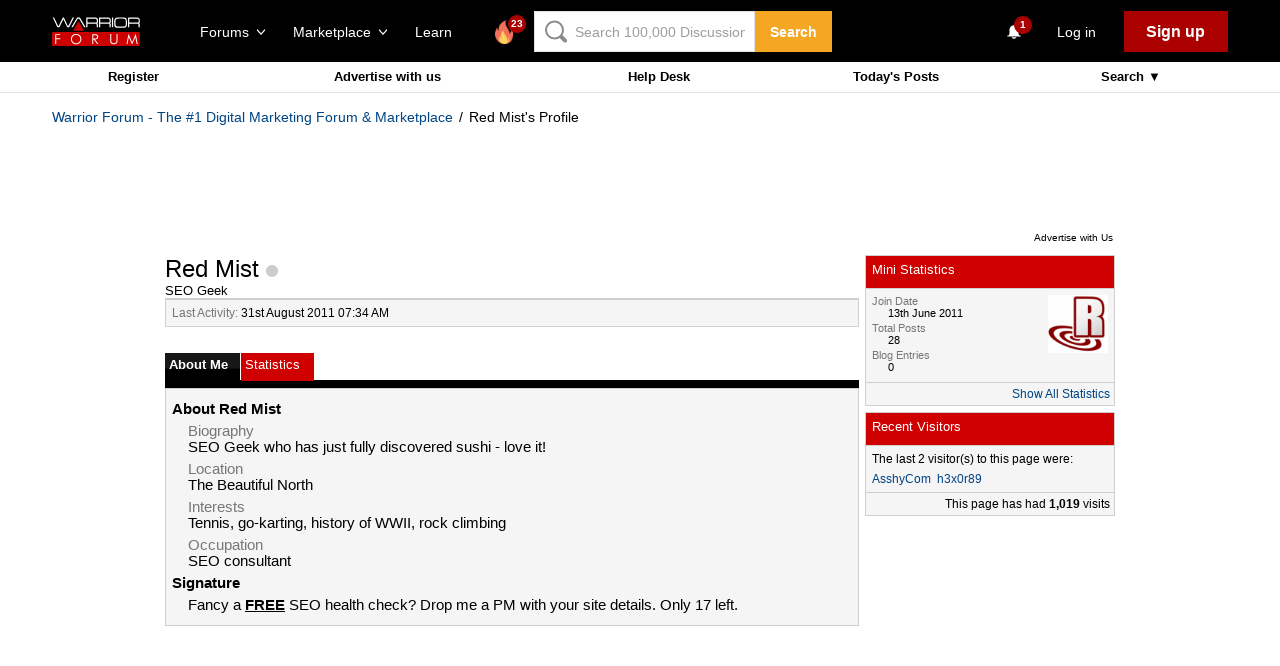

--- FILE ---
content_type: text/html; charset=utf-8
request_url: https://www.warriorforum.com/members/Red%20Mist.html
body_size: 43719
content:
<!DOCTYPE html PUBLIC "-//W3C//DTD XHTML 1.0 Transitional//EN" "http://www.w3.org/TR/xhtml1/DTD/xhtml1-transitional.dtd"> <html xmlns="http://www.w3.org/1999/xhtml" dir="ltr" lang="en"> <head>
<base href="https://www.warriorforum.com/" /><!--[if IE]></base><![endif]--> <link rel="canonical" href="https://www.warriorforum.com/members/red-mist.html" /> <meta http-equiv="X-UA-Compatible" content="IE=edge" /> <meta name="google-site-verification" content="Qpldwi8z0SJiR6bP1ZNEHYldvAUI7EY6MLmsp799yfQ" /> <link rel="SHORTCUT ICON" href="/images/favicon.ico"> <meta http-equiv="Content-Type" content="text/html; charset=utf-8" /> <meta name="generator" content="vBulletin 3.8.7" /> <meta name="keywords" content="Red Mist,internet marketing, seo, search engine optimization, affiliate marketing, make money online" /> <meta name="description" content="Red Mist is a SEO Geek of Warrior Forum. Check to see what Red Mist is saying about Internet Marketing." />  <style type="text/css" id="vbulletin_css">
/**
* vBulletin 3.8.7 CSS
* Style: 'Warrior 2014'; Style ID: 7
*/
@import url("//assets.warriorforum.com/clientscript/vbulletin_css/style-51379b8e-00007.css");
</style> <link rel="stylesheet" type="text/css" href="https://www.warriorforum.com/clientscript/vbulletin_important.css?v=387" />   <link rel='stylesheet' type='text/css' href='//fonts.googleapis.com/css?family=Source+Sans+Pro:400,600,700,300%27'>  <script type="text/javascript" src="https://www.warriorforum.com/clientscript/yui/yahoo-dom-event/yahoo-dom-event.js?v=387"></script> <script  src="//www.google.com/recaptcha/api.js?onload=vcRecaptchaApiLoaded&amp;render=explicit" async defer></script> <script type="text/javascript" src="https://www.warriorforum.com/clientscript/yui/connection/connection-min.js?v=387"></script> <script type="text/javascript"> <!--
var SESSIONURL = "s=3cd608badbe76ed87137b3f5cf3b2258&";
var SECURITYTOKEN = "guest";
var IMGDIR_MISC = "images/misc";
var vb_disable_ajax = parseInt("0", 10);
// --> </script> <script type="text/javascript" src="https://www.warriorforum.com/clientscript/vbulletin_global.js?v=387"></script> <script type="text/javascript" src="https://www.warriorforum.com/clientscript/vbulletin_menu.js?a2238cd2"></script> <script type="text/javascript" src="https://www.warriorforum.com/clientscript/vbphelper/jquery.js"></script> <style type="text/css" id="memberinfo_css"> <!--
#content_container {
	width:100%;
	float:left;
	margin-right:-256px;
}
#content {
	margin-right:256px;
}
#sidebar_container {
	width:250px;
	float:right;
}

.list_no_decoration {
	list-style-type:none;
	margin:0px;
	padding:0px;
}

div.fixed_width_avatar {
	text-align:center;
	width:60px;
}

/**
* Memberinfo Small
*/
li.memberinfo_small {
	margin-top:6px;
}
li.memberinfo_small div.fixed_width_avatar {
	margin-right:6px;
}
li.memberinfo_small div.info_bar, #friends li.memberinfo_small div.info_bar {
	border-width:1px 0px 0px 0px;
	margin-bottom:6px;
}
li.memberinfo_small div.info_bar ul {
	padding:6px;
}
li.memberinfo_small ul.friend_im_list li {
	display:inline;
	margin-right:3px;
}
li.memberinfo_small ul.friend_im_list img {
	vertical-align:middle;
}

/**
* Memberinfo Tiny
*/
li.memberinfo_tiny {
	height:105px;
	width:75px;
	overflow:hidden;
	float:left;
	text-align:center;
	margin:1px;
}

/**
* Tabs and Blocks
*/
.content_block {
	margin-bottom:6px;
	padding:1px;
}
.content_block .block_row {
	padding:6px;
	margin:1px 0px 0px 0px;
}
.content_block .block_title {
	padding:6px;
	margin:0px 0px 0px 0px;
}
/*.content_block h4.thead, .content_block .block_title {
	padding:4px;
	margin:1px 0px 0px 0px;
}*/
.content_block .block_footer {
	text-align:right;
	padding:4px;
	margin:1px 0px 0px 0px;
}
a.collapse_gadget {
	float:right;
}

/**
* Popup Menus Built With List Markup
*/
ul.vbmenu_popup li {
	padding:4px;
	margin:0px 1px 1px 1px;
	white-space:nowrap;
}
ul.vbmenu_popup li.first {
	margin:1px;
}
ul.vbmenu_popup li.notext {
	font-size:1px;
}

/**
* Override Menu CSS for 'Send Message' Menu
*/
#minicontact_menu li.vbmenu_option, #minicontact_menu li.vbmenu_hilite {
	padding:0px;
	padding-right:4px;
}
#minicontact_menu li.vbmenu_option img, #minicontact_menu li.vbmenu_hilite img {
	padding:4px;
}

/**
* Profile Field List Title / Value Pairs
*/
dl.profilefield_list dd {
	margin-bottom:3px;
	margin-left:16px;
}

/**
* Sidebar profile field blocks
*/
#sidebar_container dl.profilefield_list {
	font-size:11px;
}

/**
* Top Panel
*/
#main_userinfo {
	margin-bottom:20px;
}
#main_userinfo #profilepic_cell {
	 border-bottom-width:0px;
	 padding:4px;
}
#main_userinfo .profilepic_adjacent {
	padding-left:6px;
}
#main_userinfo h1 {
	font-size:18pt;
	font-weight:normal;
	margin:0px;
}
#main_userinfo h2 {
	font-size:10pt;
	font-weight:normal;
	margin:0px;
}
#reputation_rank {
	float:right;
}
#reputation {
	margin-bottom:6px;
	text-align:right;
}
#rank {
	margin-bottom:6px;
	text-align:right;
}
#send_message_cell {
	padding-bottom:6px;
	text-align:right;
}
#link_bar ul {
	padding:4px;
}
#link_bar li.thead {
	float:left;
	margin-right:10px;
	white-space:nowrap;
	font-weight:normal;
	background:transparent;
}
#link_bar a {
	text-decoration:none;
}
#link_bar a:hover {
	text-decoration:underline;
}
#activity_info {
	border-top-width:0px;
}
#activity_info div.alt2 {
	padding:4px;
}
#link_bar #usercss_switch_link {
	float:right;
	margin-left:3px;
	margin-right:0px;
}

/**
* Visitor Messaging Tab
*/

#qc_error_div {
	text-align:left;
	margin-bottom:6px;
}
#qc_error_header {
	font-weight:bold;
}
#qc_error_okay {
	text-align:right;
}

#message_form {
	display:block;
	margin:0px;
}
#message_form textarea {
	width:98%;
	height:50px;
}
#message_form div.messagetext {
	text-align:left;
}
#message_form div.allowed_bbcode {
	float:left;
}
#message_form div.submit_button {
	text-align:right;
}

#visitor_messaging #inlinemodsel {
	float:right;
}

#visitor_messaging #view_my_conversation_link {
	float:right;
	text-decoration:none;
}

#visitor_message_inlinemod_form {
	margin:0px;
	display:block;
}

#message_list {
	border:none;
}
#message_list li {
	margin-bottom:6px;
}
#message_list div.fixed_width_avatar {
	margin-right:6px;
	float:left;
}
#message_list div.visitor_message_avatar_margin {
	margin-left:66px;
}
#message_list div.info_bar {
	border-width:1px 0px 0px 0px;
	margin-bottom:6px;
}
#message_list div.info_bar div.alt2 {
	padding:6px;
}
#message_list div.info_bar a.username {
	/*font-weight:bold;*/
}
#message_list .visitor_message_date {
	float:right;
}
#message_list .group_message_date {
	float:right;
}
#message_list .inlinemod_checkbox {
	float:right;
}
#message_list div.visitor_message_body {
	overflow:auto;
}
#message_list ul.controls {
	margin-top:6px;
	text-align:right;
}
#message_list ul.controls li {
	display:inline;
	margin-left:6px;
}
#message_list ul.controls a:link, #message_list ul.controls a:visited {
	text-decoration:none;
}
#message_list .deletedmessage{
	float: left
}

/**
* About Me Tab
*/
#aboutme li.profilefield_category {
	font-weight:bold;
	margin-top:6px;
}
#aboutme dl.profilefield_list {
	font-weight:normal;
	margin:6px 16px 0px 16px;
}
#aboutme dl.profilefield_list dd {
	margin-bottom:6px;
	margin-left:0px;
}
#aboutme #signature {
	width:100%;
	overflow:auto;
}
#aboutme #simple_aboutme_link {
	text-align: right;
	display: block;
}

/**
* About Me Tab (Alternative)
*/
#aboutme2 dl.profilefield_list dd {
	margin-bottom:6px;
	margin-left:0px;
}

/**
* Statistics Tab
*/
#stats fieldset.statistics_group {
	margin-top:6px;
}
#stats fieldset.statistics_group ul {
	padding:6px;
}
#stats fieldset.statistics_group ul li {
	margin-bottom:3px;
}

/**
* Statistics Tab (Alternative)
*/
#statistics2 ul.statistics_group li {
	margin-bottom:3px;
}

/**
* Friends Tab
*/
#friends a.edit_friends_link {
	float:right;
}
#friends_mini a.edit_friends_link {
	float:right;
	margin-left:10px;
}

/**
* Infractions Tab
*/
div#infractions.content_block {
	padding:0px;
}

/**
* Contact Info Tab
*/
#contactinfo fieldset {
	margin-bottom:6px;
}
#contactinfo div.fieldset_padding {
	padding:6px;
}
#contactinfo #messaging_list li {
	margin-bottom:3px;
	margin-right:16px;
	float:left;
	white-space:nowrap;
}
#contactinfo #instant_messaging_list li {
	margin-top:6px;
	margin-right:6px;
	position:relative;
}
#contactinfo #instant_messaging_list .im_img_link {
	vertical-align: middle;
}
#contactinfo #instant_messaging_list .im_txt_link {
	position:absolute;
	left:75px;
}
#contactinfo #additional_contact_details dd {
	margin-left:0px;
	margin-bottom:6px;
}

/**
* Albums Block
*/
#albums_mini_list li {
	text-align:center;
	margin-bottom:6px;
}

/**
* Mini Friends Block
*/

#friends_mini_list a.username {
	display:block;
	margin-top:3px;
}
#friends_mini div.friends_counter {
	padding-bottom:6px;
}

/**
* Groups Block
*/
span.group_count {
	float:right;
}
ul.group_list {
	margin:6px 0px 0px 6px;
}
ul.group_list li {
	display:inline;
	margin-right:3px;
}
#public_usergroup_list a:link, #public_usergroup_list a:visited {
	text-decoration:none;
}

/**
* Traffic Block
*/
ol.last_visitors_list {
	margin:0px;
	margin-top:6px;
}
ol.last_visitors_list li {
	display:inline;
	margin-right:3px;
}


/**
* Blog Tab
*/
#blog fieldset.blog_group {
	margin-top:6px;
}
#blog fieldset.blog_group ul {
	padding:6px;
}
--> </style> <style type="text/css" id="vbulletin_tabctrl_css">
@import url("clientscript/vbulletin_tabctrl.css?v=387");

</style> <script type="text/javascript" src="https://www.warriorforum.com/clientscript/vbulletin_tabctrl.js?v=387"></script> <script type="text/javascript" src="https://www.warriorforum.com/clientscript/vbulletin_quick_edit_generic.js?v=387"></script> <script type="text/javascript" src="https://www.warriorforum.com/clientscript/vbulletin_quick_edit_visitormessage.js?v=387"></script> <title>Red Mist | Warrior Forum</title> <script type="text/javascript"> <!--
vbphrase['server_failed_respond_try_again'] = "The server failed to respond in time. Please try again.";
vbphrase['edit_value'] = "Edit Value";


--> </script> </head> <body> <link rel="stylesheet" href="https://static.warriorforum.com/static/styles/vendor_wf-d2d004b3e1.css" /> <link rel="stylesheet" href="https://static.warriorforum.com/static/styles/wf-5a20741885.css" />  <noscript><iframe src="//www.googletagmanager.com/ns.html?id=GTM-KTRB72"
height="0" width="0" style="display:none;visibility:hidden"></iframe></noscript> <script>(function(w,d,s,l,i){w[l]=w[l]||[];w[l].push({'gtm.start':
new Date().getTime(),event:'gtm.js'});var f=d.getElementsByTagName(s)[0],
j=d.createElement(s),dl=l!='dataLayer'?'&l='+l:'';j.async=true;j.src=
'//www.googletagmanager.com/gtm.js?id='+i+dl;f.parentNode.insertBefore(j,f);
})(window,document,'script','dataLayer','GTM-KTRB72');</script>  <style type="text/css"> <!--



.Stil1 {
  font-family: Arial, Helvetica, sans-serif;
  font-size: 11px;
  font-weight: bold;
  color: #FFFFFF;
}
.Stil2 {font-size: 11px; color: #FFFFFF; font-family: Arial, Helvetica, sans-serif;}
--> </style> <style>
body{
    background: none;
}

#Table_01{
  display: none;
}

.FeedHeader .SectionInner {
    max-width: 1010px;
}
</style> <section class="Nibiru"> <header class="HeaderV2" ng-controller="HeaderCtrl" fl-analytics-section="header"> <base href="/" /> <div class="HeaderV2-inner SectionInner"> <a class="HeaderV2-navToggle" ng-click="toggleMobileNav()"> <svg class="HeaderV2-navToggle-icon WFIcon-menu-alt" xmlns="http://www.w3.org/2000/svg" viewBox="0 0 24 24"> <path d="M2 5.5h20v3h-20v-3z M2 10.5h20v3h-20v-3z M2 15.5h20v3h-20v-3z"/> </svg> </a> <div class="HeaderV2-logo"> <a href="https://www.warriorforum.com"> <svg viewBox="0 0 182 60" version="1.1" xmlns="http://www.w3.org/2000/svg" xmlns:xlink="http://www.w3.org/1999/xlink"  class="HeaderV2-logo-icon WFLogo"> <g id="Introduction" stroke="none" stroke-width="1"  fill-rule="evenodd" > <g id="Project-Cover"  transform="translate(-309.000000, -217.000000)"> <g id="logo"  transform="translate(309.000000, 217.000000)"> <rect id="Rectangle-path" fill="#CC0000"  x="0" y="31.113378" width="181.664224" height="28.8745694" rx="2"></rect> <path d="M83.2438367,35.4615805 L87.242449,35.4615805 C89.4235102,35.4615805 90.7866735,35.5518136 91.6045714,35.7322796 C92.7859796,36.0029787 93.6947551,36.6346099 94.4217755,37.5369402 C95.1487959,38.4392705 95.5123061,39.6122999 95.5123061,40.8755623 C95.5123061,41.9583587 95.2396735,42.950922 94.7852857,43.8532523 C94.330898,44.6653495 93.6038776,45.2969807 92.695102,45.7481459 C91.7863265,46.199311 90.5140408,46.3797771 88.8782449,46.3797771 L95.7849388,55.8542452 L93.3312449,55.8542452 L86.424551,46.3797771 L85.424898,46.3797771 L85.424898,55.9444782 L83.3347143,55.9444782 L83.2438367,35.4615805 L83.2438367,35.4615805 Z M85.2431429,37.5369402 L85.2431429,44.4848835 L88.5147347,44.4848835 C89.7870204,44.4848835 90.7866735,44.3946505 91.3319388,44.1239514 C91.9680816,43.8532523 92.3315918,43.3118541 92.695102,42.7704559 C93.0586122,42.2290578 93.2403673,41.5974265 93.2403673,40.8755623 C93.2403673,40.1536981 93.0586122,39.5220669 92.695102,38.9806687 C92.3315918,38.4392705 91.9680816,38.0783384 91.4228163,37.8978723 C90.877551,37.6271733 89.877898,37.5369402 88.6056122,37.5369402 L85.2431429,37.5369402 L85.2431429,37.5369402 Z" id="Shape" fill="#FFFFFF" ></path> <path d="M120.321878,35.2811145 L122.412061,35.2811145 L122.412061,47.6430395 C122.412061,49.086768 122.412061,49.9890983 122.502939,50.3500304 C122.593816,51.1621277 122.866449,51.7937589 123.320837,52.335157 C123.775224,52.8765552 124.411367,53.3277204 125.320143,53.6886525 C126.228918,54.0495846 127.137694,54.2300507 128.046469,54.2300507 C128.864367,54.2300507 129.591388,54.0495846 130.409286,53.7788855 C131.136306,53.5081864 131.772449,53.0570213 132.226837,52.6058561 C132.681224,52.064458 133.044735,51.5230598 133.317367,50.7109625 C133.499122,50.1695643 133.59,49.086768 133.59,47.5528065 L133.59,35.2811145 L135.680184,35.2811145 L135.680184,47.6430395 C135.680184,49.4477001 135.589306,50.8914286 135.225796,52.064458 C134.771408,53.1472543 134.135265,54.2300507 132.86298,55.0421479 C131.590694,55.8542452 130.045776,56.3054103 128.228224,56.3054103 C126.228918,56.3054103 124.593122,55.9444782 123.139082,55.132381 C121.775918,54.3202837 121.048898,53.3277204 120.503633,51.9742249 C120.231,51.1621277 120.231,49.7183992 120.231,47.6430395 L120.321878,35.2811145 L120.321878,35.2811145 Z" id="Shape" fill="#FFFFFF" ></path> <path d="M6.45230612,35.4615805 L16.8123469,35.4615805 L16.8123469,37.4467072 L8.5424898,37.4467072 L8.5424898,43.8532523 L16.8123469,43.8532523 L16.8123469,45.8383789 L8.5424898,45.8383789 L8.5424898,55.9444782 L6.45230612,55.9444782 L6.45230612,35.4615805 L6.45230612,35.4615805 Z" id="Shape" fill="#FFFFFF" ></path> <path d="M49.800898,35.0104154 C52.8907347,35.0104154 55.5261837,36.0029787 57.6163673,38.0783384 C59.706551,40.1536981 60.7970816,42.6802229 60.7970816,45.7481459 C60.7970816,48.7258359 59.706551,51.2523607 57.6163673,53.3277204 C55.5261837,55.40308 52.9816122,56.4858764 49.9826531,56.4858764 C46.8928163,56.4858764 44.3482449,55.40308 42.2580612,53.3277204 C40.1678776,51.2523607 39.0773469,48.7258359 39.0773469,45.7481459 C39.0773469,43.7630193 39.5317347,41.9583587 40.5313878,40.2439311 C41.5310408,38.5295035 42.8033265,37.2662411 44.4391224,36.2736778 C46.0749184,35.4615805 47.8924694,35.0104154 49.800898,35.0104154 L49.800898,35.0104154 Z M49.8917755,36.995542 C48.3468571,36.995542 46.8928163,37.3564742 45.5296531,38.1685714 C44.1664898,38.9806687 43.0759592,40.063465 42.3489388,41.3267275 C41.6219184,42.6802229 41.1675306,44.1239514 41.1675306,45.8383789 C41.1675306,48.2746707 41.9854286,50.3500304 43.712102,51.9742249 C45.4387755,53.6886525 47.4380816,54.5007497 49.8917755,54.5007497 C51.5275714,54.5007497 52.9816122,54.1398176 54.3447755,53.3277204 C55.7079388,52.5156231 56.7984694,51.5230598 57.5254898,50.1695643 C58.2525102,48.8160689 58.706898,47.3723404 58.706898,45.7481459 C58.706898,44.1239514 58.3433878,42.6802229 57.5254898,41.3267275 C56.7984694,39.973232 55.7079388,38.9806687 54.3447755,38.1685714 C52.8907347,37.3564742 51.4366939,36.995542 49.8917755,36.995542 L49.8917755,36.995542 Z" id="Shape" fill="#FFFFFF" ></path> <path d="M154.147188,55.9444782 L158.054922,35.4615805 L158.600188,35.4615805 L165.779514,52.244924 L172.867963,35.4615805 L173.322351,35.4615805 L177.230086,55.9444782 L175.139902,55.9444782 L172.504453,41.5974265 L166.143024,55.9444782 L165.234249,55.9444782 L158.87282,41.4169605 L156.237371,55.9444782 L154.147188,55.9444782 L154.147188,55.9444782 Z" id="Shape" fill="#FFFFFF" ></path> <path d="M35.8057551,20.3926646 C35.5331224,20.8438298 35.1696122,21.1145289 34.7152245,21.1145289 L32.1706531,21.1145289 C31.6253878,21.1145289 31.2618776,20.8438298 30.9892449,20.3926646 L23.5372857,4.51165147 L15.6309388,20.3926646 C15.5400612,20.5731307 15.3583061,20.7535968 15.176551,20.9340628 C14.9039184,21.1145289 14.7221633,21.1145289 14.4495306,21.1145289 L11.8140816,21.1145289 C11.2688163,21.1145289 10.9053061,20.8438298 10.6326735,20.3926646 L1.63579592,1.26326241 L4.36212245,1.26326241 L12.6319796,18.6782371 L13.6316327,18.6782371 L22.3558776,1.26326241 L24.6278163,1.26326241 L32.8067959,18.5880041 L33.7155714,18.5880041 L42.5306939,1.17302938 L45.4387755,1.17302938 L35.8057551,20.3926646 L35.8057551,20.3926646 Z" id="Shape" fill="#FFF" ></path> <path d="M66.5223673,21.1145289 L56.071449,3.42885512 L53.436,3.42885512 L42.9850816,21.1145289 L40.077,21.1145289 L51.7093265,1.62419453 C51.8002041,1.44372847 51.9819592,1.26326241 52.1637143,1.17302938 C52.3454694,1.08279635 52.5272245,0.992563323 52.7998571,0.992563323 L56.8893469,0.992563323 C57.071102,0.992563323 57.3437347,1.08279635 57.5254898,1.17302938 C57.7072449,1.26326241 57.889,1.44372847 57.9798776,1.62419453 L69.5213265,21.2047619 L66.5223673,21.2047619 L66.5223673,21.1145289 Z" id="Shape" fill="#FFF" ></path> <path d="M95.0579184,10.6474975 C95.1487959,10.0158663 95.2396735,9.11353597 95.2396735,7.85027356 C95.2396735,7.03817629 95.1487959,6.31631206 95.0579184,5.59444782 C94.9670408,4.96281662 94.7852857,4.33118541 94.5126531,3.88002026 C93.6947551,2.25582573 92.3315918,1.35349544 90.3322857,1.08279635 C89.7870204,0.992563323 88.9691224,0.902330294 87.9694694,0.902330294 C86.8789388,0.812097264 85.6066531,0.812097264 84.0617347,0.812097264 L72.065898,0.812097264 C71.248,0.812097264 70.7936122,1.17302938 70.7936122,2.07535968 L70.7936122,21.0242958 L73.3381837,21.0242958 L73.3381837,14.0763526 C76.7006531,14.1665856 91.3319388,14.0763526 91.3319388,14.0763526 C91.7863265,14.0763526 92.4224694,15.339615 92.4224694,18.407538 L92.4224694,21.1145289 L94.9670408,21.1145289 L94.9670408,18.407538 C94.9670408,17.5954407 94.9670408,16.8735765 94.8761633,16.2419453 C94.8761633,15.7005471 94.7852857,15.249382 94.7852857,14.9786829 C94.6035306,14.1665856 94.2400204,13.5349544 93.7856327,12.9935562 C94.330898,12.4521581 94.8761633,11.6400608 95.0579184,10.6474975 L95.0579184,10.6474975 Z M92.6042245,10.1060993 C92.5133469,10.5572644 91.7863265,11.6400608 91.3319388,11.6400608 C90.0596531,11.6400608 76.6097755,11.5498278 73.3381837,11.6400608 L73.3381837,3.42885512 L83.9708571,3.42885512 C87.0606939,3.42885512 89.06,3.51908815 89.9687755,3.6995542 C90.5140408,3.78978723 91.0593061,3.97025329 91.4228163,4.15071935 C91.7863265,4.42141844 92.1498367,4.69211753 92.3315918,5.14328267 C92.695102,5.77491388 92.7859796,6.7674772 92.7859796,7.94050659 C92.695102,8.93306991 92.695102,9.65493414 92.6042245,10.1060993 L92.6042245,10.1060993 Z" id="Shape" fill="#FFF" ></path> <path d="M121.503286,10.6474975 C121.594163,10.0158663 121.685041,9.11353597 121.685041,7.85027356 C121.685041,7.03817629 121.594163,6.31631206 121.503286,5.59444782 C121.412408,4.96281662 121.230653,4.33118541 120.95802,3.88002026 C120.140122,2.25582573 118.776959,1.35349544 116.777653,1.08279635 C116.232388,0.992563323 115.41449,0.902330294 114.414837,0.902330294 C113.324306,0.812097264 112.05202,0.812097264 110.507102,0.812097264 L98.6021429,0.812097264 C97.7842449,0.812097264 97.3298571,1.17302938 97.3298571,2.07535968 L97.3298571,21.0242958 L99.8744286,21.0242958 L99.8744286,14.0763526 C103.782163,14.1665856 117.868184,13.9861196 117.868184,13.9861196 C118.322571,13.9861196 118.958714,15.249382 118.958714,18.317305 L118.958714,21.0242958 L121.503286,21.0242958 L121.503286,18.317305 C121.503286,17.5052077 121.503286,16.7833435 121.412408,16.1517123 C121.412408,15.6103141 121.321531,15.1591489 121.321531,14.8884498 C121.139776,14.0763526 120.776265,13.4447214 120.321878,12.9033232 C120.867143,12.4521581 121.321531,11.6400608 121.503286,10.6474975 L121.503286,10.6474975 Z M119.049592,10.1060993 C118.958714,10.5572644 118.231694,11.6400608 117.777306,11.6400608 C116.595898,11.6400608 103.600408,11.5498278 99.783551,11.6400608 L99.783551,3.42885512 L110.416224,3.42885512 C113.506061,3.42885512 115.505367,3.51908815 116.414143,3.6995542 C116.959408,3.78978723 117.504673,3.97025329 117.868184,4.15071935 C118.231694,4.42141844 118.595204,4.69211753 118.776959,5.14328267 C119.140469,5.77491388 119.231347,6.7674772 119.231347,7.94050659 C119.231347,8.93306991 119.140469,9.65493414 119.049592,10.1060993 L119.049592,10.1060993 Z" id="Shape" fill="#FFF" ></path> <rect id="Rectangle-path" fill="#FFF"  x="123.95698" y="0.992563323" width="2.54457143" height="20.1219656"></rect> <path d="M154.764469,17.2345086 C154.491837,18.7684701 154.037449,19.9414995 153.310429,20.5731307 C152.583408,21.2949949 151.492878,21.8363931 149.857082,22.1070922 C149.130061,22.1973252 148.312163,22.2875583 147.221633,22.3777913 C146.22198,22.4680243 144.858816,22.4680243 143.313898,22.4680243 L140.678449,22.4680243 L138.497388,22.4680243 L136.407204,22.4680243 C135.952816,22.4680243 135.407551,22.3777913 134.953163,22.3777913 C133.044735,22.1973252 131.590694,21.7461601 130.772796,21.1145289 C129.86402,20.3926646 129.318755,19.2196353 128.955245,17.4149747 C128.682612,16.2419453 128.682612,14.3470517 128.682612,11.7302938 C128.682612,10.1963323 128.77349,8.84283688 128.864367,7.6698075 C128.955245,6.49677812 129.137,5.59444782 129.409633,4.87258359 C130.045776,2.88745694 131.590694,1.71442756 133.862633,1.35349544 C134.680531,1.17302938 135.861939,1.08279635 137.31598,1.08279635 C138.77002,0.992563323 140.496694,0.992563323 142.405122,0.992563323 C145.767592,0.992563323 148.130408,1.08279635 149.493571,1.26326241 C151.402,1.5339615 152.674286,1.98512665 153.310429,2.70699088 C154.037449,3.42885512 154.491837,4.96281662 154.764469,7.03817629 C154.855347,7.6698075 154.855347,8.3014387 154.946224,9.11353597 C154.946224,9.92563323 155.037102,10.7377305 155.037102,11.7302938 C155.12798,14.0763526 155.037102,15.9712462 154.764469,17.2345086 L154.764469,17.2345086 Z M152.401653,7.30887538 C152.219898,5.95537994 151.947265,5.05304965 151.583755,4.6018845 C151.129367,4.15071935 150.311469,3.88002026 149.220939,3.60932118 C148.584796,3.51908815 147.766898,3.42885512 146.676367,3.33862209 C145.585837,3.24838906 144.222673,3.24838906 142.586878,3.24838906 C138.77002,3.24838906 135.952816,3.42885512 134.407898,3.60932118 C133.135612,3.78978723 132.317714,4.42141844 131.954204,5.41398176 C131.772449,6.04561297 131.590694,6.7674772 131.499816,7.76004053 C131.408939,8.75260385 131.318061,10.0158663 131.318061,11.4595947 C131.318061,13.9861196 131.408939,15.7005471 131.590694,16.6931104 C131.772449,17.6856738 132.226837,18.497771 132.772102,18.8587031 C133.317367,19.2196353 134.135265,19.4903343 135.407551,19.5805674 C135.680184,19.5805674 136.134571,19.6708004 136.770714,19.6708004 C137.406857,19.6708004 138.043,19.7610334 138.77002,19.7610334 L141.678102,19.7610334 L143.495653,19.7610334 C146.312857,19.7610334 148.403041,19.6708004 149.584449,19.4903343 C150.493224,19.3098683 151.220245,19.0391692 151.583755,18.5880041 C152.038143,18.2270719 152.310776,17.5052077 152.492531,16.6028774 C152.674286,15.5200811 152.765163,13.8056535 152.765163,11.5498278 C152.674286,10.0158663 152.583408,8.57213779 152.401653,7.30887538 L152.401653,7.30887538 Z" id="Shape" fill="#FFF" ></path> <path d="M181.573347,10.6474975 C181.664224,10.0158663 181.755102,9.11353597 181.755102,7.85027356 C181.755102,7.03817629 181.664224,6.31631206 181.573347,5.59444782 C181.482469,4.96281662 181.300714,4.33118541 181.028082,3.88002026 C180.210184,2.25582573 178.84702,1.35349544 176.847714,1.08279635 C176.302449,0.992563323 175.484551,0.902330294 174.484898,0.902330294 C173.394367,0.812097264 172.122082,0.812097264 170.577163,0.812097264 L158.672204,0.812097264 C157.854306,0.812097264 157.399918,1.17302938 157.399918,2.07535968 L157.399918,21.0242958 L159.94449,21.0242958 L159.94449,14.0763526 C163.488714,14.1665856 177.938245,14.0763526 177.938245,14.0763526 C178.392633,14.0763526 179.028776,15.339615 179.028776,18.407538 L179.028776,21.1145289 L181.573347,21.1145289 L181.573347,18.407538 C181.573347,17.5954407 181.573347,16.8735765 181.482469,16.2419453 C181.482469,15.7005471 181.391592,15.249382 181.391592,14.9786829 C181.209837,14.1665856 180.846327,13.5349544 180.391939,12.9935562 C180.937204,12.4521581 181.391592,11.6400608 181.573347,10.6474975 L181.573347,10.6474975 Z M179.119653,10.1060993 C179.028776,10.5572644 178.301755,11.6400608 177.847367,11.6400608 C176.665959,11.6400608 163.306959,11.5498278 159.853612,11.6400608 L159.853612,3.42885512 L170.486286,3.42885512 C173.576122,3.42885512 175.575429,3.51908815 176.484204,3.6995542 C177.029469,3.78978723 177.574735,3.97025329 177.938245,4.15071935 C178.301755,4.42141844 178.665265,4.69211753 178.84702,5.14328267 C179.210531,5.77491388 179.301408,6.7674772 179.301408,7.94050659 C179.210531,8.93306991 179.210531,9.65493414 179.119653,10.1060993 L179.119653,10.1060993 Z" id="Shape" fill="#FFF" ></path> <path d="M65.977102,28.5136373 L55.8896939,10.2865653 C55.7079388,9.92563323 55.253551,9.74516717 54.7991633,9.74516717 C54.3447755,9.74516717 53.9812653,9.92563323 53.7086327,10.2865653 L43.6212245,28.5136373 L65.977102,28.5136373 L65.977102,28.5136373 Z" id="Shape" fill="#CC0000" ></path> </g> </g> </g> </svg> </a> </div> <div class="HeaderV2-actions"> <div class="HeaderV2-actions-group"> <div class="HeaderV2-actions-group-item HeaderV2-actions-group-item--desktop"> <div ng-mouseenter="showDropdown('forum')" ng-mouseleave="hideDropdown('forum')"> <div class="HeaderV2-actions-link" ng-class="{'HeaderV2-actions-link--active': dropdowns.forum}"
                            ng-click="toggleDropdown('forum')">
                            Forums <svg class="HeaderV2-actions-link-icon
                            HeaderV2-actions-link-icon--chevronDown MobileNavigation-body-toggle-icon WFIcon-chevronDown" version="1.1" id="Layer_1" xmlns="http://www.w3.org/2000/svg" xmlns:xlink="http://www.w3.org/1999/xlink" x="0px" y="0px" viewBox="0 0 24 24" enable-background="new 0 0 24 24" xml:space="preserve"><polyline fill="none" stroke-linecap="round" stroke-linejoin="round" stroke-miterlimit="10" points="0.5,5.429
    12,18.571 23.5,5.429 "/></svg> </div> <div class="ForumDropdown NavigationDropdown" ng-show="dropdowns.forum" ng-cloak fl-analytics-subsection="destkop_header_forum_dropdown"> <div class="ForumDropdown-inner NavigationDropdown-inner"> <ul class="ForumDropdown-featured"> <li class="ForumDropdown-featured-item"> <a fl-analytics="feed" href="/" class="ForumDropdown-featured-link"> <svg class="default WFIcon-feed" width="24" height="24" viewBox="0 0 24 24" xmlns="http://www.w3.org/2000/svg"><g fill-rule="evenodd"><path d="M5.123 14.27C4.118 13.448 3.5 12.32 3.5 11.08c0-2.53 2.574-4.58 5.75-4.58S15 8.55 15 11.08c0 2.532-2.574 4.583-5.75 4.583-.783 0-1.53-.125-2.21-.35l-1.69 2.025c-.356.424-.594.316-.536-.22l.31-2.847z"/><path d="M15.75 14.997c.646 0 1.263-.102 1.824-.287l1.282 1.52c.357.423.598.316.537-.237l-.234-2.135c.83-.674 1.34-1.595 1.34-2.61 0-2.07-2.127-3.748-4.75-3.748" stroke-linecap="round"/></g></svg>

                    Feed
                </a> <span class="ForumDropdown-featured-desc">
                    The topics in Internet Marketing that you should be reading right now
                </span> </li> <li class="ForumDropdown-featured-item"> <a fl-analytics="feed_new" href="/discussions/latest" class="ForumDropdown-featured-link"> <svg class=" WFIcon-topics" width="23px" height="20px" viewBox="0 0 23 20" version="1.1" xmlns="http://www.w3.org/2000/svg" xmlns:xlink="http://www.w3.org/1999/xlink"><g id="Custom-Symbols" fill-rule="evenodd"><g id="Mobile-Header-Hamburger" transform="translate(-25.000000, -176.000000)"><g id="Disabled-Hamburger-Menu-Item---Newly-Udated" transform="translate(20.000000, 171.000000)"><g id="wfIcon-topics" transform="translate(5.000000, 5.000000)"><g id="icons"><g id="topics"><g id="ico-topics"><path d="M3.62399241,13.871698 C1.76775819,12.4656842 0.625,10.5479889 0.625,8.43412437 C0.625,4.12126407 5.38197454,0.625 11.25,0.625 C17.1180255,0.625 21.875,4.12126407 21.875,8.43412437 C21.875,12.7469848 17.1180255,16.2432487 11.25,16.2432487 C9.80397662,16.2432487 8.42542175,16.0309386 7.16889315,15.646417 L4.53985032,18.5485811 C3.6095078,19.5755734 2.98663379,19.2914594 3.14612989,17.9351888 L3.62399241,13.871698 L3.62399241,13.871698 Z" id="Oval-8"></path></g></g></g></g></g></g></g></svg>
                    New
                </a> <span class="ForumDropdown-featured-desc">
                    Threads with the newest replies
                </span> </li> <li class="ForumDropdown-featured-item"> <a fl-analytics="feed_top" href="/discussions/top" class="ForumDropdown-featured-link"> <svg class="default WFIcon-favourite" width="26px" height="21px" viewBox="0 0 26 21" version="1.1" xmlns="http://www.w3.org/2000/svg" xmlns:xlink="http://www.w3.org/1999/xlink"><g id="Custom-Symbols" fill-rule="evenodd"><g id="Mobile-Header-Hamburger" transform="translate(-24.000000, -214.000000)"><g id="Hamburger-Menu-Item---Top-Voted" transform="translate(20.000000, 209.000000)"><g id="wfIcon-favourite" transform="translate(5.000000, 6.000000)"><g id="icons"><g id="favourite"><g id="ico-favourite"><path d="M12.139424,3.40913194 C10.8148953,1.25957087 8.67426006,0 6.28027151,0 C3.18684484,0 0.0356559137,2.30138881 0.000197885079,6.70039757 C-0.0289692006,10.2593596 3.17197534,13.3730191 5.74439781,14.7269829 C6.1990612,14.965712 6.6417146,15.1984479 7.05119759,15.4331816 C9.73342557,16.9669413 11.9627059,18.5714286 12.1537217,18.5714286 C12.3527441,18.5689314 14.7495921,16.9274861 17.2482391,15.3837377 C17.7389324,15.0800823 18.2759499,14.7879137 18.844994,14.4787644 C21.4088379,13.0858449 24.3135364,10.0785647 24.2855131,6.65994357 C24.2500551,2.14007184 21.0119369,0.0819070714 18.0174494,0.0819070714 C15.6268923,0.0819070714 13.4382171,1.33848134 12.139424,3.40913194 Z" id="Path-Copy"></path></g></g></g></g></g></g></g></svg>
                    Top
                </a> <span class="ForumDropdown-featured-desc">
                    Threads voted as the best by the Warrior Forum Community
                </span> </li> </ul> <div class="ForumDropdown-otherForums"> <ul class="ForumDropdown-otherForums-list"> <li class="ForumDropdown-otherForums-item"> <a fl-analytics="forum-link" href="/main-internet-marketing-discussion-forum" class="ForumDropdown-otherForums-link">
                       Internet Marketing
                    </a> </li> <li class="ForumDropdown-otherForums-item"> <a fl-analytics="forum-link" href="/artificial-intelligence" class="ForumDropdown-otherForums-link">
                       Artificial Intelligence
                    </a> </li> <li class="ForumDropdown-otherForums-item"> <a fl-analytics="forum-link" href="/warrior-path" class="ForumDropdown-otherForums-link">
                       Warrior Path
                    </a> </li> <li class="ForumDropdown-otherForums-item"> <a fl-analytics="forum-link" href="/beginners-area" class="ForumDropdown-otherForums-link">
                       Beginner's Area
                    </a> </li> <li class="ForumDropdown-otherForums-item"> <a fl-analytics="forum-link" href="/war-room" class="ForumDropdown-otherForums-link">
                       War Room
                    </a> </li> <li class="ForumDropdown-otherForums-item"> <a fl-analytics="forum-link" href="/search-engine-optimization" class="ForumDropdown-otherForums-link">
                       Search Engine Optimization
                    </a> </li> <li class="ForumDropdown-otherForums-item"> <a fl-analytics="forum-link" href="/ad-networks-cpm-cpl-display" class="ForumDropdown-otherForums-link">
                       Ad Networks
                    </a> </li> <li class="ForumDropdown-otherForums-item"> <a fl-analytics="forum-link" href="/pay-per-click-search-engine-marketing-ppc-sem" class="ForumDropdown-otherForums-link">
                       PPC/SEM
                    </a> </li> <li class="ForumDropdown-otherForums-item"> <a fl-analytics="forum-link" href="/social-media" class="ForumDropdown-otherForums-link">
                       Social Media
                    </a> </li> <li class="ForumDropdown-otherForums-item"> <a fl-analytics="forum-link" href="/offline-marketing" class="ForumDropdown-otherForums-link">
                       Offline Marketing
                    </a> </li> <li class="ForumDropdown-otherForums-item"> <a fl-analytics="forum-link" href="/copywriting" class="ForumDropdown-otherForums-link">
                       Copywriting
                    </a> </li> <li class="ForumDropdown-otherForums-item"> <a fl-analytics="forum-link" href="/ecommerce-sites-wholesaling-drop-shipping" class="ForumDropdown-otherForums-link">
                       eCommerce
                    </a> </li> <li class="ForumDropdown-otherForums-item"> <a fl-analytics="forum-link" href="/mind-warriors" class="ForumDropdown-otherForums-link">
                       Mind Warriors
                    </a> </li> <li class="ForumDropdown-otherForums-item"> <a fl-analytics="forum-link" href="/internet-marketing-product-reviews-ratings" class="ForumDropdown-otherForums-link">
                       Product Reviews
                    </a> </li> <li class="ForumDropdown-otherForums-item"> <a fl-analytics="forum-link" href="/email-marketing" class="ForumDropdown-otherForums-link">
                       Email Marketing
                    </a> </li> <li class="ForumDropdown-otherForums-all"> <a fl-analytics="forum-link" href="/forums" class="ForumDropdown-otherForums-link">
                       View All Forums
                    </a> </li> </ul> <ul class="ForumDropdown-otherForums-list"> <li class="ForumDropdown-otherForums-item"> <a fl-analytics="forum-link" href="/growth-hacking" class="ForumDropdown-otherForums-link">
                       Growth Hacking
                    </a> </li> <li class="ForumDropdown-otherForums-item"> <a fl-analytics="forum-link" href="/high-voltage-video-forum" class="ForumDropdown-otherForums-link">
                       High Voltage Video Forum
                    </a> </li> <li class="ForumDropdown-otherForums-item"> <a fl-analytics="forum-link" href="/viral-traffic-network" class="ForumDropdown-otherForums-link">
                       Viral Traffic Network
                    </a> </li> <li class="ForumDropdown-otherForums-item"> <a fl-analytics="forum-link" href="/programming" class="ForumDropdown-otherForums-link">
                       Programming
                    </a> </li> <li class="ForumDropdown-otherForums-item"> <a fl-analytics="forum-link" href="/website-design" class="ForumDropdown-otherForums-link">
                       Web Design
                    </a> </li> <li class="ForumDropdown-otherForums-item"> <a fl-analytics="forum-link" href="/warrior-joint-ventures" class="ForumDropdown-otherForums-link">
                       Joint Ventures
                    </a> </li> <li class="ForumDropdown-otherForums-item"> <a fl-analytics="forum-link" href="/local-meetups-mastermind-groups-warrior-events" class="ForumDropdown-otherForums-link">
                       Local Events
                    </a> </li> <li class="ForumDropdown-otherForums-item"> <a fl-analytics="forum-link" href="/off-topic-forum" class="ForumDropdown-otherForums-link">
                       Off Topic
                    </a> </li> <li class="ForumDropdown-otherForums-item"> <a fl-analytics="forum-link" href="/suggestion-forum" class="ForumDropdown-otherForums-link">
                       Suggestion Forum
                    </a> </li> <li class="ForumDropdown-otherForums-item"> <a fl-analytics="forum-link" href="/warrior-forum-help/" class="ForumDropdown-otherForums-link">
                       Support
                    </a> </li> </ul> </div> </div> </div> </div> </div> <div class="HeaderV2-actions-group-item HeaderV2-actions-group-item--desktop"> <div ng-mouseenter="showDropdown('marketplace')" ng-mouseleave="hideDropdown('marketplace')"> <div class="HeaderV2-actions-link"
                            ng-class="{'HeaderV2-actions-link--active': dropdowns.marketplace}"
                            ng-click="toggleDropdown('marketplace')">
                            Marketplace <svg class="HeaderV2-actions-link-icon
                            HeaderV2-actions-link-icon--chevronDown MobileNavigation-body-toggle-icon WFIcon-chevronDown" version="1.1" id="Layer_1" xmlns="http://www.w3.org/2000/svg" xmlns:xlink="http://www.w3.org/1999/xlink" x="0px" y="0px" viewBox="0 0 24 24" enable-background="new 0 0 24 24" xml:space="preserve"><polyline fill="none" stroke-linecap="round" stroke-linejoin="round" stroke-miterlimit="10" points="0.5,5.429
    12,18.571 23.5,5.429 "/></svg> </div> <div class="MarketplaceDropdown NavigationDropdown" ng-show="dropdowns.marketplace" ng-cloak> <div class="MarketplaceDropdown-inner NavigationDropdown-inner" fl-analytics-subsection="destkop_header_marketplace_dropdown"> <div class="MarketplaceDropdown-main"> <div class="MarketplaceDropdown-details"> <div class="MarketplaceDropdown-details-header"> <svg class="MarketplaceDropdown-details-icon WFIcon-ads" width="18px" height="18px" viewBox="0 0 18 18" version="1.1" xmlns="http://www.w3.org/2000/svg" xmlns:xlink="http://www.w3.org/1999/xlink"><g id="Custom-Symbols" fill-rule="evenodd"><g id="Mobile-Header-Hamburger" transform="translate(-26.000000, -283.000000)"><g id="Section---Marketplaces" transform="translate(20.000000, 258.000000)"><g id="Hamburger-Menu-Item---Main-Internet-Marketing-Copy" transform="translate(0.000000, 18.000000)"><g id="wfIcon-internet-marketing" transform="translate(5.000000, 6.000000)"><g id="icons" transform="translate(1.000000, 1.000000)"><g id="internet-marketing"><g id="ico-internet-marketing"><rect id="Rectangle-23" x="0.5" y="4.5" width="17" height="13" rx="1"></rect><path d="M3.5,0.5 L14.5,0.5" id="Line" stroke-linecap="round"></path><path d="M2.5,2.5 L15.5,2.5" id="Line-Copy" stroke-linecap="round"></path><path d="M2.5,8.5 L15.5,8.5" id="Line" stroke-linecap="round"></path></g></g></g></g></g></g></g></g> </svg> <a href="/warrior-special-offers" class="MarketplaceDropdown-details-title">
                        Warrior Special Offers
                    </a> </div> <p class="MarketplaceDropdown-desc">
                    Exclusive products and services available only at Warrior Forum
                    <br> <br>
                    Get great deals on Internet Marketing Products, Services, Trainings and other Offers at the world's largest Internet marketing marketplace
                </p> </div> <div class="MarketplaceDropdown-featured"> <ul class="MarketplaceDropdown-otherMarketplaces-list"> <li class="MarketplaceDropdown-otherMarketplaces-item">
                        Categories
                    </li> <li class="MarketplaceDropdown-otherMarketplaces-item"> <a fl-analytics="warrior-special-offers" href="/warrior-special-offers" class="MarketplaceDropdown-otherMarketplaces-link" title="Exclusive offers only found on the Warrior Forum">
                            Warrior Special Offers
                        </a> </li> <li class="MarketplaceDropdown-otherMarketplaces-item"> <a fl-analytics="classified-ads" href="/underground" class="MarketplaceDropdown-otherMarketplaces-link" title="Sell your own product. Gain exposure to millions of Internet Marketers">
                            The Underground
                        </a> </li> <li class="MarketplaceDropdown-otherMarketplaces-item"> <a fl-analytics="warriors-hire" href="/warriors-hire" class="MarketplaceDropdown-otherMarketplaces-link" title="Get the services of top Internet Marketers from the Warrior Forum">
                            Warriors for Hire
                        </a> </li> <li class="MarketplaceDropdown-otherMarketplaces-item"> <a fl-analytics="other-websites" href="/other-website-products-services" class="MarketplaceDropdown-otherMarketplaces-link" title="Products for your website">
                            Other Website Products & Services
                        </a> </li> <li class="MarketplaceDropdown-otherMarketplaces-item"> <a fl-analytics="wanted-members" href="/wanted-members-looking-hire-you" class="MarketplaceDropdown-otherMarketplaces-link" title="Get hired by clients on the Warrior Forum">
                            Wanted - Members looking to hire you
                        </a> </li> <li class="MarketplaceDropdown-otherMarketplaces-item"> <a fl-analytics="web-hosting-offers" href="/web-hosting-offers" class="MarketplaceDropdown-otherMarketplaces-link" title="Find the best hosting offers for your site">
                            Web Hosting Offers
                        </a> </li> <li class="MarketplaceDropdown-otherMarketplaces-item"> <a fl-analytics="affiliate-program-database" href="/affiliate-program-database" class="MarketplaceDropdown-otherMarketplaces-link" title="Find affiliates to help boost your sales">
                            Affiliate Program Database
                        </a> </li> <li class="MarketplaceDropdown-otherMarketplaces-item"> <a rel="nofollow" fl-analytics="evergreen-marketplace" href="https://deals.warriorforum.com/" class="MarketplaceDropdown-otherMarketplaces-link" title="The ultimate hot deals for marketers & entrepreneurs">
                            Hot Deals
                        </a> </li> <li class="MarketplaceDropdown-otherMarketplaces-item" > <a fl-analytics="post_wso" href="/premium-offer/new" class="Btn" title="Sell your own product. Gain exposure to millions of Internet Marketers">
                            Launch your WSO
                        </a> </li> </ul> </div> </div> </div> </div> </div> </div> <div class="HeaderV2-actions-group-item HeaderV2-actions-group-item--desktop"> <div> <a fl-analytics-subsection="desktop_header" fl-analytics="learn_menu_item" href="/learn"
                            class="HeaderV2-actions-link">
                            Learn&nbsp;&nbsp;&nbsp;
                        </a> </div> </div> <div class="HeaderV2-actions-group-item HeaderV2-actions-group-item--desktop"> <div ng-mouseenter="showDropdown('hotDeals')" ng-mouseleave="hideDropdown('hotDeals')"> <div class="HeaderV2-actions-link"
                            ng-class="{'HeaderV2-actions-link--active': dropdowns.hotDeals}"
                            ng-click="toggleDropdown('hotDeals')"> <svg class="HeaderV2-actions-link-icon HeaderV2-actions-link-icon--hot-deals WFIcon-hot-deals-flame" width="31" height="31" viewBox="0 0 31 31" fill="none" xmlns="http://www.w3.org/2000/svg" xmlns:xlink="http://www.w3.org/1999/xlink"> <rect width="31" height="31" fill="url(#pattern0)"/> <defs> <pattern id="pattern0" patternContentUnits="objectBoundingBox" width="1" height="1"> <use xlink:href="#image0_152_115" transform="scale(0.00195312)"/> </pattern> <image id="image0_152_115" width="512" height="512" xlink:href="[data-uri]"/> </defs> </svg> <span class="HeaderV2-actions-notification">
                                23
                            </span> </div> <wf-hot-deals-widget></wf-hot-deals-widget> </div> </div> <div class="HeaderV2-actions-group-item HeaderV2-actions-group-item--desktop"> <div class="NavigationSearch"> <form novalidate> <div class="InputCombo NavigationSearch-form"> <input type="text" placeholder="Search 100,000 Discussions" class="NavigationSearch-input" ng-model="searchQuery" ng-cloak> <button class="NavigationSearch-btn Btn Btn--small Btn--secondary" ng-click="search()" ng-cloak>
                Search
            </button> </div> </form> </div> </script> <div class="SearchDropdown-tab" ng-mouseenter="showDropdown('search')"
                        ng-mouseleave="hideDropdown('search')"> <div class="HeaderV2-actions-link"
                            ng-class="{'HeaderV2-actions-link--active': dropdowns.search}"
                            ng-click="toggleDropdown('search')"> <svg class="HeaderV2-actions-link-icon HeaderV2-actions-link-icon--search
                            MobileNavigation-search-icon-img WFIcon-search" width="22" height="23" viewBox="0 0 22 23" xmlns="http://www.w3.org/2000/svg"><title>Search</title><path class="" d="M21.414 19.085l-3.96-3.96c.986-1.52 1.52-3.288 1.52-5.14C18.97 4.743 14.728.5 9.485.5 4.244.5 0 4.74 0 9.984c0 5.24 4.243 9.486 9.486 9.486 1.853 0 3.622-.532 5.14-1.516l3.958 3.958c.784.786 2.05.784 2.83 0 .78-.78.78-2.048 0-2.827zM2 9.985C2 5.848 5.348 2.5 9.486 2.5c4.135 0 7.486 3.347 7.486 7.485 0 2-.78 3.88-2.194 5.292-1.414 1.415-3.293 2.193-5.293 2.193C5.35 17.47 2 14.122 2 9.985z" fill="#8B8B8B" fill-rule="evenodd"/></svg> </div> <div class="SearchDropdown NavigationDropdown" ng-show="dropdowns.search" ng-cloak> <div class="SearchDropdown-inner NavigationDropdown-inner"> <form class="SearchDropdown-form" novalidate> <span class="SearchDropdown-form-title">
                Search The Warrior Forum
            </span> <div class="SearchDropdown-form-input InputCombo"> <input type="text" placeholder="Search..." class="Input" ng-model="searchQuery"> <button class="SearchDropdown-form-input-btn Btn Btn--small Btn--secondary" ng-click="search()">
                    Search
                </button> </div> </form> </div> </div> </div> </div> </div> <div class="NavigationDropdown-overlay" ng-show="state.showOverlay" ng-cloak></div> </div> <div class="HeaderV2-actions HeaderV2-actions-right"> <div class="HeaderV2-actions-group"> <div class="HeaderV2-actions-group-item HeaderV2-actions-group-item--bell"> <span class="HeaderV2-actions-link" ng-hide="state.showNotifications"> <svg class="HeaderV2-actions-link-icon HeaderV2-actions-link-icon--bell WFIcon-bell" xmlns="http://www.w3.org/2000/svg" width="24" height="24" viewBox="0 0 24 24"> <path d="M18 14V9c0-3.314-2.686-6-6-6S6 5.686 6 9v5c0 1.657-1.344 3-3 3v1h18v-1c-1.656 0-3-1.343-3-3zM8.555 19c.693 1.19 1.97 2 3.445 2s2.752-.81 3.445-2h-6.89z"/> </svg> </span> <span class="HeaderV2-actions-link" ng-show="state.showNotifications"> <wf-notifications unread="1"  logout="true" ></wf-notifications> </span> </div> </div> <div class="HeaderV2-actions-group"> <div class="HeaderV2-actions-group-item HeaderV2-actions-group-item--desktop"> <a class="HeaderV2-actions-link HeaderV2-login" ng-click="login()">
                        Log in
                    </a> </div> <div class="HeaderV2-actions-group-item HeaderV2-actions-group-item--desktop"> <a class="HeaderV2-actions-link HeaderV2-actions-link--no-hover HeaderV2-signUp Btn Btn--small"
                        ng-click="signup()">
                        Sign up
                    </a> </div> <div class="HeaderV2-actions-group-item HeaderV2-actions-group-item--mobile"> <a class="HeaderV2-actions-link HeaderV2-actions-link--no-hover HeaderV2-signUp Btn Btn--small"
                        href="/signup">
                        Sign up
                    </a> </div> </div> </div> </div> <div id="post-widget" class="PostWidget Card HeaderV2-postWidget" ng-controller="PostThreadCtrl" fl-analytics-subsection="post-widget"> <div id="PostWidget-modal" class="PostWidgetModal Modal" ng-hide="modalHidden" wf-deep-blur="hidePostThreadModal()" fl-analytics-subsection="post-widget-modal" ng-cloak> <button ng-click="hidePostThreadModal()" class="PostWidget-closeBtn"> <svg class="PostWidget-closeBtn-icon WFIcon-cross" viewBox="0 0 24 24" version="1.1" xmlns="http://www.w3.org/2000/svg" xmlns:xlink="http://www.w3.org/1999/xlink"> <defs></defs> <g id="icons"  fill-rule="evenodd" stroke-linecap="round"> <g id="close"> <g id="ico-close"> <path d="M17.6915966,6.30840337 L6.30840337,17.6915966" id="Path-15"></path> <path d="M6.33934081,6.33934081 L17.6606592,17.6606592" id="Path-16"></path> </g> </g> </g> </svg></button> <create-thread-form forum-id="{{ forumId }}" focus-on-form="!modalHidden"></create-thread-form> </div> </div> </header></section> <a name="top"></a>  <div class="vbmenu_popup" id="vbbloglinks_menu" style="display:none;margin-top:3px" align="left"> <table cellpadding="4" cellspacing="1" border="0"> <tr> <td class="thead"><a href="https://www.warriorforum.com/blogs/">Blogs</a></td> </tr> <tr> <td class="vbmenu_option"><a href="https://www.warriorforum.com/blogs/recent-entries/">Recent Entries</a></td> </tr> <tr> <td class="vbmenu_option"><a href="https://www.warriorforum.com/blogs/best-entries/">Best Entries</a></td> </tr> <tr> <td class="vbmenu_option"><a href="https://www.warriorforum.com/blogs/best-blogs/">Best Blogs</a></td> </tr> <tr> <td class="vbmenu_option"><a href="https://www.warriorforum.com/blogs/all/">Blog List</a></td> </tr> <tr> <td class="vbmenu_option"><a href="https://www.warriorforum.com/blog_search.php?do=search">Search Blogs</a></td> </tr> </table> </div> <div class="Nibiru"> <div class="Header-secondary">  <div class="Header-secondary-navbar"> <div class="Header-secondary-navbar-inner"> <table cellpadding="0" cellspacing="0" border="0" width="100%" align="center"> <tr align="center"> <td class="vbmenu_control"><a href="https://www.warriorforum.com/register.php" rel="nofollow">Register</a></td>  <td class="vbmenu_control"></td> <td class="vbmenu_control"><a rel="nofollow" href="https://payments.warriorforum.com/add-banner?utm_source=navigation&utm_medium=warrior%20forum&utm_campaign=nav%20menu
            ">Advertise with us</a></td><td class="vbmenu_control"><a href="https://www.warriorforum.com/warrior-forum-help/" target="_blank">Help Desk</a></td> <td class="vbmenu_control"><a href="https://www.warriorforum.com/search.php?do=getdaily" accesskey="2">Today's Posts</a></td> <td class="vbmenu_control"><a id="navbar_search" href="https://www.warriorforum.com/search.php" accesskey="4" rel="nofollow">Search</a> <script type="text/javascript"> vbmenu_register("navbar_search"); </script></td> </tr> </table> </div> </div>  <br />   <div class="vbmenu_popup" id="navbar_search_menu" style="display:none;margin-top:3px" align="left"> <table cellpadding="4" cellspacing="1" border="0"> <tr> <td class="thead">Search Forums</td> </tr> <tr> <td class="vbmenu_option" title="nohilite"> <form action="https://www.warriorforum.com/search.php?do=process" method="post"> <input type="hidden" name="do" value="process" /> <input type="hidden" name="quicksearch" value="1" /> <input type="hidden" name="childforums" value="1" /> <input type="hidden" name="exactname" value="1" /> <input type="hidden" name="s" value="3cd608badbe76ed87137b3f5cf3b2258" /> <input type="hidden" name="securitytoken" value="guest" /> <div><input type="text" class="bginput" name="query" size="25" tabindex="1001" /><input type="submit" class="button" value="Go" tabindex="1004" /></div> <div style="margin-top:6px"> <label for="rb_nb_sp0"><input type="radio" name="showposts" value="0" id="rb_nb_sp0" tabindex="1002" checked="checked" />Show Threads</label>
                                &nbsp;
                                <label for="rb_nb_sp1"><input type="radio" name="showposts" value="1" id="rb_nb_sp1" tabindex="1003" />Show Posts</label> </div> </form> </td> </tr> <tr> <td class="vbmenu_option"><a href="https://www.warriorforum.com/tags/" rel="nofollow">Tag Search</a></td> </tr> <tr> <td class="vbmenu_option"><a href="https://www.warriorforum.com/search.php" accesskey="4" rel="nofollow">Advanced Search</a></td> </tr> <tr> <td class="vbmenu_option"><a href="https://www.warriorforum.com/post_thanks.php?do=findallthanks">Find All Thanked Posts</a></td> </tr><tr> <td class="thead">Search Blogs</td> </tr> <tr> <td class="vbmenu_option" title="nohilite"> <form action="https://www.warriorforum.com/blog_search.php?do=dosearch" method="post"> <input type="hidden" name="s" value="3cd608badbe76ed87137b3f5cf3b2258" /> <input type="hidden" name="securitytoken" value="guest" /> <input type="hidden" name="do" value="dosearch" /> <input type="hidden" name="quicksearch" value="1" /> <div><input type="text" class="bginput" name="text" size="25" tabindex="2003" /><input type="submit" class="button" value="Go" tabindex="2004" /></div> </form> </td> </tr> <tr> <td class="vbmenu_option"><a href="https://www.warriorforum.com/blogs/tags/" rel="nofollow">Tag Search</a></td> </tr> <tr> <td class="vbmenu_option"><a href="https://www.warriorforum.com/blog_search.php?3cd608badbe76ed87137b3f5cf3b2258do=search">Advanced Search</a></td> </tr> </table> </div>    <div class="vbmenu_popup" id="pagenav_menu" style="display:none"> <table cellpadding="4" cellspacing="1" border="0"> <tr> <td class="thead" nowrap="nowrap">Go to Page...</td> </tr> <tr> <td class="vbmenu_option" title="nohilite"> <form action="https://www.warriorforum.com/" method="get" onsubmit="return this.gotopage()" id="pagenav_form"> <input type="text" class="bginput" id="pagenav_itxt" style="font-size:11px" size="4" /> <input type="button" class="button" id="pagenav_ibtn" value="Go" /> </form> </td> </tr> </table> </div>  <div class="Header-secondary-breadcrumb"> <nav class="ForumBreadcrumbs"> <span class="ForumBreadcrumbs-item"> <a href="https://www.warriorforum.com/" class="ForumBreadcrumbs-link">Warrior Forum - The #1 Digital Marketing Forum & Marketplace</a> </span> <span class="ForumBreadcrumbs-item"> <h1 class="ForumBreadcrumbs-title">Red Mist's Profile</h1> </span> </nav> </div> </div> </div>   <div align="center"> <div class="page Nemesis" style="width:1000px; text-align:left"> <div class="Forum-page-inner" style="padding:0px 25px 0px 25px" align="left"> <script type="text/javascript">
  var z = document.createElement("script");
  z.type = "text/javascript";
  z.async = true;
  z.src = "https://www.googletagservices.com/tag/js/gpt.js";
  var s = document.getElementsByTagName("script")[0];
  s.parentNode.insertBefore(z, s);

  var googletag = googletag || {};
  googletag.cmd = googletag.cmd || [];

  googletag.cmd.push(function() {
    googletag.defineSlot('/21642049421/Top_Banner', [728, 90], 'adspot-top').addService(googletag.pubads());
    googletag.pubads().enableSingleRequest();
    googletag.enableServices();
    googletag.display('adspot-top');
  });
</script> <div id="adspot-top" class="banner_ad-781x90"></div> <div class="adcredits" style="font-size:10px; text-align:right;padding:2px;clear:both; margin-bottom: 10px;"> <a rel="nofollow" href="https://payments.warriorforum.com/add-banner" style="text-decoration:none;color:black;">Advertise with Us</a> </div>  <div id="usercss" class="floatcontainer"> <div id="content_container"> <div id="content"> <div id="main_userinfo" class="floatcontainer"> <table cellpadding="0" cellspacing="0" border="0" width="100%"> <tr> <td valign="top" width="100%" id="username_box"> <h1>Red Mist <img class="inlineimg" src="https://www.warriorforum.com/images/statusicon/user_offline.gif" alt="Red Mist is offline" border="0" /> </h1> <h2>SEO Geek</h2> </td> </tr> </table>  <div class="tborder content_block" id="link_bar">  <div class="alt2 smallfont block_row" id="activity_info"> <div id="last_online"> <span class="shade">Last Activity:</span> 31st August 2011 <span class="time">07:34 AM</span> </div> </div>  </div>   <ul id="userlists_menu" class="vbmenu_popup list_no_decoration" style="display: none"> <li class="thead first">User Lists</li> </ul> </div> <div id="profile_tabs">  <div id="aboutme" class="tborder content_block"> <h4 class="thead block_title"> <a href="https://www.warriorforum.com/members/Red%20Mist.html#top" class="collapse_gadget" onclick="return toggle_collapse('aboutme')"><img id="collapseimg_aboutme" src="https://www.warriorforum.com/images/buttons/collapse_generic.gif" alt="" border="0" /></a> <a name="aboutme"></a> <span class="block_name">About Me</span> </h4> <div class="block_content" id="collapseobj_aboutme" style=""><div class="alt1 block_row"> <ul class="list_no_decoration"> <li class="profilefield_category">About Red Mist
		
		<dl class="list_no_decoration profilefield_list"> <dt class="shade">Biography</dt> <dd>SEO Geek who has just fully discovered sushi - love it!</dd> <dt class="shade">Location</dt> <dd>The Beautiful North</dd> <dt class="shade">Interests</dt> <dd>Tennis, go-karting, history of WWII, rock climbing</dd> <dt class="shade">Occupation</dt> <dd>SEO consultant</dd> </dl> </li> <li class="profilefield_category">
			Signature
			<dl class="list_no_decoration profilefield_list"><dd id="signature">Fancy a <u><b>FREE</b></u> SEO health check? Drop me a PM with your site details. Only 17 left.</dd></dl> </li> </ul> </div></div> </div>   <div id="stats" class="tborder content_block"> <h4 class="thead block_title"> <a href="https://www.warriorforum.com/members/Red%20Mist.html#top" class="collapse_gadget" onclick="return toggle_collapse('stats')"><img id="collapseimg_stats" src="https://www.warriorforum.com/images/buttons/collapse_generic.gif" alt="" border="0" /></a> <a name="stats"></a> <span class="block_name">Statistics</span> </h4> <div class="block_content" id="collapseobj_stats" style=""><div class="alt1 block_row"> <fieldset class="statistics_group"> <legend>Total Posts</legend> <ul class="list_no_decoration"> <li><span class="shade">Total Posts:</span> 28</li> <li><span class="shade">Posts Per Day:</span> 0.01</li> <li><a href="https://www.warriorforum.com/search.php?do=finduser&amp;u=323246" rel="nofollow">Find all posts by Red Mist</a></li> <li><a href="https://www.warriorforum.com/search.php?do=finduser&amp;u=323246&amp;starteronly=1" rel="nofollow">Find all threads started by Red Mist</a></li> </ul> </fieldset> <fieldset class="statistics_group"> <legend>Total Thanks</legend> <ul class="list_no_decoration"> <li><span class="shade">Total Thanks:</span> 0</li> <li><span class="shade">
			
				
					Thanked 2 Times in 2 Posts
				
			
		</span></li> <li> <a href="https://www.warriorforum.com/post_thanks.php?do=findthanks&amp;u=323246">Find all thanked posts by Red Mist</a> </li> <li> <a href="https://www.warriorforum.com/post_thanks.php?do=findthanks_user_gave&amp;u=323246">Find all posts thanked by Red Mist</a> </li> </ul> </fieldset> <fieldset class="statistics_group"> <legend>Blog</legend> <ul class="list_no_decoration"> <li><span class="shade">Total Entries</span>: 0</li> <li><span class="shade">Last Blog Entry</span>:
			
				Never <span class="time"></span> </li> </ul> </fieldset> <fieldset class="statistics_group"> <legend>General Information</legend> <ul class="list_no_decoration"> <li><span class="shade">Last Activity:</span> 31st August 2011 <span class="time">07:34 AM</span></li> <li><span class="shade">Join Date:</span> 13th June 2011</li> <li><span class="shade">Referrals:</span> 0</li> </ul> </fieldset> </div></div> </div>  </div> <script type="text/javascript"> <!--
	var vbseo_opentab=document.location.hash;
vbseo_opentab = vbseo_opentab.substring(1,vbseo_opentab.length);
vBulletin.register_control("vB_TabCtrl", "profile_tabs", "" ? "" : vbseo_opentab, "&raquo;", "profile.php?u=2&do=loadtab&tabid={1:tabid}");
	//--> </script> </div> </div> <div id="sidebar_container">   <div id="stats_mini" class="tborder content_block"> <h4 class="thead block_title"> <a href="https://www.warriorforum.com/members/Red%20Mist.html#top" class="collapse_gadget" onclick="return toggle_collapse('stats_mini')"><img id="collapseimg_stats_mini" src="https://www.warriorforum.com/images/buttons/collapse_generic.gif" alt="" border="0" /></a> <a name="stats_mini"></a> <span class="block_name">Mini Statistics</span> </h4> <div class="block_content" id="collapseobj_stats_mini" style=""><div class="alt1 block_row"> <table cellpadding="0" cellspacing="0" border="0"> <tr valign="top"> <td width="100%"> <dl class="smallfont list_no_decoration profilefield_list"> <dt class="shade">Join Date</dt> <dd>13th June 2011</dd> <dt class="shade">Total Posts</dt> <dd>28</dd> <dt class="shade">Blog Entries</dt> <dd>0</dd> </dl> </td> <td><img src="https://assets.warriorforum.com/avatar/avatar323246_1.gif" alt="Red Mist's Avatar"  width="60" height="58" class="alt2" id="user_avatar" /></td> </tr> </table> </div> <div class="alt2 smallfont block_row block_footer"><a href="https://www.warriorforum.com/members/Red%20Mist.html#stats" onclick="return vB_TabCtrls['profile_tabs'].switch_tab('stats')">Show All Statistics</a></div></div> </div>   <div id="visitors" class="tborder content_block"> <h4 class="thead block_title"> <a href="https://www.warriorforum.com/members/Red%20Mist.html#top" class="collapse_gadget" onclick="return toggle_collapse('visitors')"><img id="collapseimg_visitors" src="https://www.warriorforum.com/images/buttons/collapse_generic.gif" alt="" border="0" /></a> <a name="visitors"></a> <span class="block_name">Recent Visitors</span> </h4> <div class="block_content" id="collapseobj_visitors" style=""> <div class="alt1 smallfont block_row">
	The last 2 visitor(s) to this page were:

	<ol class="list_no_decoration last_visitors_list"> <li class="smallfont"><a href="https://www.warriorforum.com/members/asshycom.html">AsshyCom</a> </li><li class="smallfont"><a href="https://www.warriorforum.com/members/h3x0r89.html">h3x0r89</a> </li> </ol> </div> <div class="alt2 smallfont block_row block_footer">
	This page has had <strong>1,019</strong> visits
</div></div> </div>   </div>  </div> <div id="adspot-bottom" class="banner_ad-781x90"></div> <div class="adcredits" style="font-size:10px;text-align:right;padding:2px;clear:both; margin-bottom: 10px;"> <a rel="nofollow" href="https://payments.warriorforum.com/add-banner" style="text-decoration:none;color:black;">Advertise with Us</a> </div> <script type="text/javascript">
    var z = document.createElement("script");
    z.type = "text/javascript";
    z.async = true;
    z.src = "https://www.googletagservices.com/tag/js/gpt.js";
    var s = document.getElementsByTagName("script")[0];
    s.parentNode.insertBefore(z, s);

    var googletag = googletag || {};
    googletag.cmd = googletag.cmd || [];

    googletag.cmd.push(function() {
        googletag.defineSlot('/21642049421/Bottom_Banner', [728, 90], 'adspot-bottom').addService(googletag.pubads());
        googletag.pubads().enableSingleRequest();
        googletag.enableServices();
        googletag.display('adspot-bottom');
    });
</script><br /> <br /> <div class="smallfont" align="center">All times are GMT -6. The time now is <span class="time">11:13 PM</span>.</div> <br /> <div align="center" class="smallfont"><div class="smallfont"> <a href="/tos.html">Terms of Use</a> - <a href="https://www.warriorforum.com/privacy.html">Privacy Policy</a> - <a href="/dmca.html">DMCA Notice</a></div> <br /> <div align="center"> <div class="smallfont" align="center">   </div> <div class="smallfont" align="center">   </div> </div> </div> </div> </div>   <div class="Nibiru"> <footer class="Footer"> <div class="Footer-inner SectionInner"> <div class="Footer-content"> <a href="/?utm_source=internal&amp;utm_medium=footer&amp;utm_campaign=feed" class="WFLogo-btn"> <svg viewBox="0 0 182 60" version="1.1" xmlns="http://www.w3.org/2000/svg" xmlns:xlink="http://www.w3.org/1999/xlink"  class="default WFLogo"> <g id="Introduction" stroke="none" stroke-width="1"  fill-rule="evenodd" > <g id="Project-Cover"  transform="translate(-309.000000, -217.000000)"> <g id="logo"  transform="translate(309.000000, 217.000000)"> <rect id="Rectangle-path" fill="#CC0000"  x="0" y="31.113378" width="181.664224" height="28.8745694" rx="2"></rect> <path d="M83.2438367,35.4615805 L87.242449,35.4615805 C89.4235102,35.4615805 90.7866735,35.5518136 91.6045714,35.7322796 C92.7859796,36.0029787 93.6947551,36.6346099 94.4217755,37.5369402 C95.1487959,38.4392705 95.5123061,39.6122999 95.5123061,40.8755623 C95.5123061,41.9583587 95.2396735,42.950922 94.7852857,43.8532523 C94.330898,44.6653495 93.6038776,45.2969807 92.695102,45.7481459 C91.7863265,46.199311 90.5140408,46.3797771 88.8782449,46.3797771 L95.7849388,55.8542452 L93.3312449,55.8542452 L86.424551,46.3797771 L85.424898,46.3797771 L85.424898,55.9444782 L83.3347143,55.9444782 L83.2438367,35.4615805 L83.2438367,35.4615805 Z M85.2431429,37.5369402 L85.2431429,44.4848835 L88.5147347,44.4848835 C89.7870204,44.4848835 90.7866735,44.3946505 91.3319388,44.1239514 C91.9680816,43.8532523 92.3315918,43.3118541 92.695102,42.7704559 C93.0586122,42.2290578 93.2403673,41.5974265 93.2403673,40.8755623 C93.2403673,40.1536981 93.0586122,39.5220669 92.695102,38.9806687 C92.3315918,38.4392705 91.9680816,38.0783384 91.4228163,37.8978723 C90.877551,37.6271733 89.877898,37.5369402 88.6056122,37.5369402 L85.2431429,37.5369402 L85.2431429,37.5369402 Z" id="Shape" fill="#FFFFFF" ></path> <path d="M120.321878,35.2811145 L122.412061,35.2811145 L122.412061,47.6430395 C122.412061,49.086768 122.412061,49.9890983 122.502939,50.3500304 C122.593816,51.1621277 122.866449,51.7937589 123.320837,52.335157 C123.775224,52.8765552 124.411367,53.3277204 125.320143,53.6886525 C126.228918,54.0495846 127.137694,54.2300507 128.046469,54.2300507 C128.864367,54.2300507 129.591388,54.0495846 130.409286,53.7788855 C131.136306,53.5081864 131.772449,53.0570213 132.226837,52.6058561 C132.681224,52.064458 133.044735,51.5230598 133.317367,50.7109625 C133.499122,50.1695643 133.59,49.086768 133.59,47.5528065 L133.59,35.2811145 L135.680184,35.2811145 L135.680184,47.6430395 C135.680184,49.4477001 135.589306,50.8914286 135.225796,52.064458 C134.771408,53.1472543 134.135265,54.2300507 132.86298,55.0421479 C131.590694,55.8542452 130.045776,56.3054103 128.228224,56.3054103 C126.228918,56.3054103 124.593122,55.9444782 123.139082,55.132381 C121.775918,54.3202837 121.048898,53.3277204 120.503633,51.9742249 C120.231,51.1621277 120.231,49.7183992 120.231,47.6430395 L120.321878,35.2811145 L120.321878,35.2811145 Z" id="Shape" fill="#FFFFFF" ></path> <path d="M6.45230612,35.4615805 L16.8123469,35.4615805 L16.8123469,37.4467072 L8.5424898,37.4467072 L8.5424898,43.8532523 L16.8123469,43.8532523 L16.8123469,45.8383789 L8.5424898,45.8383789 L8.5424898,55.9444782 L6.45230612,55.9444782 L6.45230612,35.4615805 L6.45230612,35.4615805 Z" id="Shape" fill="#FFFFFF" ></path> <path d="M49.800898,35.0104154 C52.8907347,35.0104154 55.5261837,36.0029787 57.6163673,38.0783384 C59.706551,40.1536981 60.7970816,42.6802229 60.7970816,45.7481459 C60.7970816,48.7258359 59.706551,51.2523607 57.6163673,53.3277204 C55.5261837,55.40308 52.9816122,56.4858764 49.9826531,56.4858764 C46.8928163,56.4858764 44.3482449,55.40308 42.2580612,53.3277204 C40.1678776,51.2523607 39.0773469,48.7258359 39.0773469,45.7481459 C39.0773469,43.7630193 39.5317347,41.9583587 40.5313878,40.2439311 C41.5310408,38.5295035 42.8033265,37.2662411 44.4391224,36.2736778 C46.0749184,35.4615805 47.8924694,35.0104154 49.800898,35.0104154 L49.800898,35.0104154 Z M49.8917755,36.995542 C48.3468571,36.995542 46.8928163,37.3564742 45.5296531,38.1685714 C44.1664898,38.9806687 43.0759592,40.063465 42.3489388,41.3267275 C41.6219184,42.6802229 41.1675306,44.1239514 41.1675306,45.8383789 C41.1675306,48.2746707 41.9854286,50.3500304 43.712102,51.9742249 C45.4387755,53.6886525 47.4380816,54.5007497 49.8917755,54.5007497 C51.5275714,54.5007497 52.9816122,54.1398176 54.3447755,53.3277204 C55.7079388,52.5156231 56.7984694,51.5230598 57.5254898,50.1695643 C58.2525102,48.8160689 58.706898,47.3723404 58.706898,45.7481459 C58.706898,44.1239514 58.3433878,42.6802229 57.5254898,41.3267275 C56.7984694,39.973232 55.7079388,38.9806687 54.3447755,38.1685714 C52.8907347,37.3564742 51.4366939,36.995542 49.8917755,36.995542 L49.8917755,36.995542 Z" id="Shape" fill="#FFFFFF" ></path> <path d="M154.147188,55.9444782 L158.054922,35.4615805 L158.600188,35.4615805 L165.779514,52.244924 L172.867963,35.4615805 L173.322351,35.4615805 L177.230086,55.9444782 L175.139902,55.9444782 L172.504453,41.5974265 L166.143024,55.9444782 L165.234249,55.9444782 L158.87282,41.4169605 L156.237371,55.9444782 L154.147188,55.9444782 L154.147188,55.9444782 Z" id="Shape" fill="#FFFFFF" ></path> <path d="M35.8057551,20.3926646 C35.5331224,20.8438298 35.1696122,21.1145289 34.7152245,21.1145289 L32.1706531,21.1145289 C31.6253878,21.1145289 31.2618776,20.8438298 30.9892449,20.3926646 L23.5372857,4.51165147 L15.6309388,20.3926646 C15.5400612,20.5731307 15.3583061,20.7535968 15.176551,20.9340628 C14.9039184,21.1145289 14.7221633,21.1145289 14.4495306,21.1145289 L11.8140816,21.1145289 C11.2688163,21.1145289 10.9053061,20.8438298 10.6326735,20.3926646 L1.63579592,1.26326241 L4.36212245,1.26326241 L12.6319796,18.6782371 L13.6316327,18.6782371 L22.3558776,1.26326241 L24.6278163,1.26326241 L32.8067959,18.5880041 L33.7155714,18.5880041 L42.5306939,1.17302938 L45.4387755,1.17302938 L35.8057551,20.3926646 L35.8057551,20.3926646 Z" id="Shape" fill="#FFF" ></path> <path d="M66.5223673,21.1145289 L56.071449,3.42885512 L53.436,3.42885512 L42.9850816,21.1145289 L40.077,21.1145289 L51.7093265,1.62419453 C51.8002041,1.44372847 51.9819592,1.26326241 52.1637143,1.17302938 C52.3454694,1.08279635 52.5272245,0.992563323 52.7998571,0.992563323 L56.8893469,0.992563323 C57.071102,0.992563323 57.3437347,1.08279635 57.5254898,1.17302938 C57.7072449,1.26326241 57.889,1.44372847 57.9798776,1.62419453 L69.5213265,21.2047619 L66.5223673,21.2047619 L66.5223673,21.1145289 Z" id="Shape" fill="#FFF" ></path> <path d="M95.0579184,10.6474975 C95.1487959,10.0158663 95.2396735,9.11353597 95.2396735,7.85027356 C95.2396735,7.03817629 95.1487959,6.31631206 95.0579184,5.59444782 C94.9670408,4.96281662 94.7852857,4.33118541 94.5126531,3.88002026 C93.6947551,2.25582573 92.3315918,1.35349544 90.3322857,1.08279635 C89.7870204,0.992563323 88.9691224,0.902330294 87.9694694,0.902330294 C86.8789388,0.812097264 85.6066531,0.812097264 84.0617347,0.812097264 L72.065898,0.812097264 C71.248,0.812097264 70.7936122,1.17302938 70.7936122,2.07535968 L70.7936122,21.0242958 L73.3381837,21.0242958 L73.3381837,14.0763526 C76.7006531,14.1665856 91.3319388,14.0763526 91.3319388,14.0763526 C91.7863265,14.0763526 92.4224694,15.339615 92.4224694,18.407538 L92.4224694,21.1145289 L94.9670408,21.1145289 L94.9670408,18.407538 C94.9670408,17.5954407 94.9670408,16.8735765 94.8761633,16.2419453 C94.8761633,15.7005471 94.7852857,15.249382 94.7852857,14.9786829 C94.6035306,14.1665856 94.2400204,13.5349544 93.7856327,12.9935562 C94.330898,12.4521581 94.8761633,11.6400608 95.0579184,10.6474975 L95.0579184,10.6474975 Z M92.6042245,10.1060993 C92.5133469,10.5572644 91.7863265,11.6400608 91.3319388,11.6400608 C90.0596531,11.6400608 76.6097755,11.5498278 73.3381837,11.6400608 L73.3381837,3.42885512 L83.9708571,3.42885512 C87.0606939,3.42885512 89.06,3.51908815 89.9687755,3.6995542 C90.5140408,3.78978723 91.0593061,3.97025329 91.4228163,4.15071935 C91.7863265,4.42141844 92.1498367,4.69211753 92.3315918,5.14328267 C92.695102,5.77491388 92.7859796,6.7674772 92.7859796,7.94050659 C92.695102,8.93306991 92.695102,9.65493414 92.6042245,10.1060993 L92.6042245,10.1060993 Z" id="Shape" fill="#FFF" ></path> <path d="M121.503286,10.6474975 C121.594163,10.0158663 121.685041,9.11353597 121.685041,7.85027356 C121.685041,7.03817629 121.594163,6.31631206 121.503286,5.59444782 C121.412408,4.96281662 121.230653,4.33118541 120.95802,3.88002026 C120.140122,2.25582573 118.776959,1.35349544 116.777653,1.08279635 C116.232388,0.992563323 115.41449,0.902330294 114.414837,0.902330294 C113.324306,0.812097264 112.05202,0.812097264 110.507102,0.812097264 L98.6021429,0.812097264 C97.7842449,0.812097264 97.3298571,1.17302938 97.3298571,2.07535968 L97.3298571,21.0242958 L99.8744286,21.0242958 L99.8744286,14.0763526 C103.782163,14.1665856 117.868184,13.9861196 117.868184,13.9861196 C118.322571,13.9861196 118.958714,15.249382 118.958714,18.317305 L118.958714,21.0242958 L121.503286,21.0242958 L121.503286,18.317305 C121.503286,17.5052077 121.503286,16.7833435 121.412408,16.1517123 C121.412408,15.6103141 121.321531,15.1591489 121.321531,14.8884498 C121.139776,14.0763526 120.776265,13.4447214 120.321878,12.9033232 C120.867143,12.4521581 121.321531,11.6400608 121.503286,10.6474975 L121.503286,10.6474975 Z M119.049592,10.1060993 C118.958714,10.5572644 118.231694,11.6400608 117.777306,11.6400608 C116.595898,11.6400608 103.600408,11.5498278 99.783551,11.6400608 L99.783551,3.42885512 L110.416224,3.42885512 C113.506061,3.42885512 115.505367,3.51908815 116.414143,3.6995542 C116.959408,3.78978723 117.504673,3.97025329 117.868184,4.15071935 C118.231694,4.42141844 118.595204,4.69211753 118.776959,5.14328267 C119.140469,5.77491388 119.231347,6.7674772 119.231347,7.94050659 C119.231347,8.93306991 119.140469,9.65493414 119.049592,10.1060993 L119.049592,10.1060993 Z" id="Shape" fill="#FFF" ></path> <rect id="Rectangle-path" fill="#FFF"  x="123.95698" y="0.992563323" width="2.54457143" height="20.1219656"></rect> <path d="M154.764469,17.2345086 C154.491837,18.7684701 154.037449,19.9414995 153.310429,20.5731307 C152.583408,21.2949949 151.492878,21.8363931 149.857082,22.1070922 C149.130061,22.1973252 148.312163,22.2875583 147.221633,22.3777913 C146.22198,22.4680243 144.858816,22.4680243 143.313898,22.4680243 L140.678449,22.4680243 L138.497388,22.4680243 L136.407204,22.4680243 C135.952816,22.4680243 135.407551,22.3777913 134.953163,22.3777913 C133.044735,22.1973252 131.590694,21.7461601 130.772796,21.1145289 C129.86402,20.3926646 129.318755,19.2196353 128.955245,17.4149747 C128.682612,16.2419453 128.682612,14.3470517 128.682612,11.7302938 C128.682612,10.1963323 128.77349,8.84283688 128.864367,7.6698075 C128.955245,6.49677812 129.137,5.59444782 129.409633,4.87258359 C130.045776,2.88745694 131.590694,1.71442756 133.862633,1.35349544 C134.680531,1.17302938 135.861939,1.08279635 137.31598,1.08279635 C138.77002,0.992563323 140.496694,0.992563323 142.405122,0.992563323 C145.767592,0.992563323 148.130408,1.08279635 149.493571,1.26326241 C151.402,1.5339615 152.674286,1.98512665 153.310429,2.70699088 C154.037449,3.42885512 154.491837,4.96281662 154.764469,7.03817629 C154.855347,7.6698075 154.855347,8.3014387 154.946224,9.11353597 C154.946224,9.92563323 155.037102,10.7377305 155.037102,11.7302938 C155.12798,14.0763526 155.037102,15.9712462 154.764469,17.2345086 L154.764469,17.2345086 Z M152.401653,7.30887538 C152.219898,5.95537994 151.947265,5.05304965 151.583755,4.6018845 C151.129367,4.15071935 150.311469,3.88002026 149.220939,3.60932118 C148.584796,3.51908815 147.766898,3.42885512 146.676367,3.33862209 C145.585837,3.24838906 144.222673,3.24838906 142.586878,3.24838906 C138.77002,3.24838906 135.952816,3.42885512 134.407898,3.60932118 C133.135612,3.78978723 132.317714,4.42141844 131.954204,5.41398176 C131.772449,6.04561297 131.590694,6.7674772 131.499816,7.76004053 C131.408939,8.75260385 131.318061,10.0158663 131.318061,11.4595947 C131.318061,13.9861196 131.408939,15.7005471 131.590694,16.6931104 C131.772449,17.6856738 132.226837,18.497771 132.772102,18.8587031 C133.317367,19.2196353 134.135265,19.4903343 135.407551,19.5805674 C135.680184,19.5805674 136.134571,19.6708004 136.770714,19.6708004 C137.406857,19.6708004 138.043,19.7610334 138.77002,19.7610334 L141.678102,19.7610334 L143.495653,19.7610334 C146.312857,19.7610334 148.403041,19.6708004 149.584449,19.4903343 C150.493224,19.3098683 151.220245,19.0391692 151.583755,18.5880041 C152.038143,18.2270719 152.310776,17.5052077 152.492531,16.6028774 C152.674286,15.5200811 152.765163,13.8056535 152.765163,11.5498278 C152.674286,10.0158663 152.583408,8.57213779 152.401653,7.30887538 L152.401653,7.30887538 Z" id="Shape" fill="#FFF" ></path> <path d="M181.573347,10.6474975 C181.664224,10.0158663 181.755102,9.11353597 181.755102,7.85027356 C181.755102,7.03817629 181.664224,6.31631206 181.573347,5.59444782 C181.482469,4.96281662 181.300714,4.33118541 181.028082,3.88002026 C180.210184,2.25582573 178.84702,1.35349544 176.847714,1.08279635 C176.302449,0.992563323 175.484551,0.902330294 174.484898,0.902330294 C173.394367,0.812097264 172.122082,0.812097264 170.577163,0.812097264 L158.672204,0.812097264 C157.854306,0.812097264 157.399918,1.17302938 157.399918,2.07535968 L157.399918,21.0242958 L159.94449,21.0242958 L159.94449,14.0763526 C163.488714,14.1665856 177.938245,14.0763526 177.938245,14.0763526 C178.392633,14.0763526 179.028776,15.339615 179.028776,18.407538 L179.028776,21.1145289 L181.573347,21.1145289 L181.573347,18.407538 C181.573347,17.5954407 181.573347,16.8735765 181.482469,16.2419453 C181.482469,15.7005471 181.391592,15.249382 181.391592,14.9786829 C181.209837,14.1665856 180.846327,13.5349544 180.391939,12.9935562 C180.937204,12.4521581 181.391592,11.6400608 181.573347,10.6474975 L181.573347,10.6474975 Z M179.119653,10.1060993 C179.028776,10.5572644 178.301755,11.6400608 177.847367,11.6400608 C176.665959,11.6400608 163.306959,11.5498278 159.853612,11.6400608 L159.853612,3.42885512 L170.486286,3.42885512 C173.576122,3.42885512 175.575429,3.51908815 176.484204,3.6995542 C177.029469,3.78978723 177.574735,3.97025329 177.938245,4.15071935 C178.301755,4.42141844 178.665265,4.69211753 178.84702,5.14328267 C179.210531,5.77491388 179.301408,6.7674772 179.301408,7.94050659 C179.210531,8.93306991 179.210531,9.65493414 179.119653,10.1060993 L179.119653,10.1060993 Z" id="Shape" fill="#FFF" ></path> <path d="M65.977102,28.5136373 L55.8896939,10.2865653 C55.7079388,9.92563323 55.253551,9.74516717 54.7991633,9.74516717 C54.3447755,9.74516717 53.9812653,9.92563323 53.7086327,10.2865653 L43.6212245,28.5136373 L65.977102,28.5136373 L65.977102,28.5136373 Z" id="Shape" fill="#CC0000" ></path> </g> </g> </g> </svg></a> <p class="Footer-content-desc">Warrior Forum is the world's largest Internet Marketing Community and Marketplace.</p> <div class="SocialMedia"> <a rel="nofollow" href="https://www.facebook.com/officialwarriorforum/?fref=ts" class="SocialMedia-icon" target="_blank" title="Warrior Forum on Facebook"> <svg width="11" height="25" viewBox="0 0 11 25" xmlns="http://www.w3.org/2000/svg" xmlns:xlink="http://www.w3.org/1999/xlink"><title>Facebook</title><defs><path id="facebook-a" d="M5.498 23.66h5.497V0H0v23.66h5.498z"></path></defs><g transform="translate(0 .72)" fill="none" fill-rule="evenodd"><mask id="facebook-b" fill="#fff"><use xlink:href="#facebook-a"></use></mask><path d="M10.995 7.662H7.25V5.206c0-.922.612-1.137 1.042-1.137h2.642V.013L7.294 0c-4.04 0-4.958 3.024-4.958 4.96V7.66H0v4.177h2.336v11.82H7.25V11.84h3.316l.43-4.178z" fill="#FFF" mask="url(#facebook-b)"></path></g></svg> </a> <a rel="nofollow" href="https://twitter.com/warriorforum?ref_src=twsrc%5Egoogle%7Ctwcamp%5Eserp%7Ctwgr%5Eauthor" class="SocialMedia-icon" target="_blank" title="Warrior Forum on Twitter"> <svg width="24" height="20" viewBox="0 0 24 20" xmlns="http://www.w3.org/2000/svg" xmlns:xlink="http://www.w3.org/1999/xlink"><title>Bird</title><defs><path id="twitter-a" d="M0 19.217h23.646V0H0v19.217z"/></defs><g fill="none" fill-rule="evenodd"><mask id="twitter-b" fill="#fff"><use xlink:href="#twitter-a"/></mask><path d="M23.646 2.275c-.87.386-1.805.647-2.786.763 1.002-.6 1.77-1.55 2.133-2.684-.937.556-1.975.96-3.08 1.178C19.027.59 17.766 0 16.37 0c-2.677 0-4.85 2.172-4.85 4.85 0 .38.043.752.126 1.107-4.032-.202-7.607-2.133-10-5.07-.417.718-.657 1.55-.657 2.44 0 1.683.856 3.168 2.157 4.038-.794-.025-1.543-.243-2.197-.607v.06c0 2.35 1.672 4.312 3.892 4.758-.407.11-.836.17-1.278.17-.313 0-.617-.03-.913-.087.618 1.926 2.41 3.33 4.532 3.368-1.66 1.302-3.752 2.077-6.025 2.077-.39 0-.777-.023-1.157-.067 2.147 1.376 4.697 2.18 7.437 2.18 8.923 0 13.803-7.393 13.803-13.804 0-.21-.005-.42-.014-.628.948-.684 1.77-1.538 2.42-2.51" fill="#FFF" mask="url(#twitter-b)"/></g></svg> </a> </div> </div> <nav class="Footer-nav" aria-label="site navigation"> <ul class="Footer-nav-groupList"> <li class="Footer-nav-groupItem"> <h5 class="Footer-navTitle">Support</h5> <ul class="Footer-navList"> <li class="Footer-navItem"> <a href="/warrior-forum-help/?utm_source=internal&amp;utm_medium=footer&amp;utm_campaign=feed" class="Footer-navLink">FAQ</a> </li> <li class="Footer-navItem"> <a href="mailto:support@warriorforum.com?Subject=Abuse%20Report" class="Footer-navLink">Report Abuse</a> </li> <li class="Footer-navItem"> <a href="/privacy.html?utm_source=internal&amp;utm_medium=footer&amp;utm_campaign=feed" class="Footer-navLink">Privacy Policy</a> </li> </ul> </li> <li class="Footer-nav-groupItem"> <h5 class="Footer-navTitle">Marketplace</h5> <ul class="Footer-navList"> <li class="Footer-navItem"> <a href="/warrior-special-offers/?utm_source=internal&amp;utm_medium=footer&amp;utm_campaign=feed" class="Footer-navLink">Warrior Special Offers</a> </li> <li class="Footer-navItem"> <a href="/war-room/?utm_source=internal&amp;utm_medium=footer&amp;utm_campaign=feed" class="Footer-navLink">The War Room</a> </li> <li class="Footer-navItem"> <a href="/warriors-hire/?utm_source=internal&amp;utm_medium=footer&amp;utm_campaign=feed" class="Footer-navLink">Warrior For Hire</a> </li> <li class="Footer-navItem"> <a href="/warrior-forum-classified-ads/?utm_source=internal&amp;utm_medium=footer&amp;utm_campaign=feed" class="Footer-navLink">Classified ads</a> </li> </ul> </li> <li class="Footer-nav-groupItem"> <h5 class="Footer-navTitle">Community</h5> <ul class="Footer-navList"> <li class="Footer-navItem"> <a href="/learn?utm_source=internal&amp;utm_medium=footer&amp;utm_campaign=feed" class="Footer-navLink">Learn about Internet Marketing</a> </li> <li class="Footer-navItem"> <a rel="nofollow" href="https://payments.warriorforum.com/add-banner?utm_source=internal&utm_medium=footer&utm_campaign=feed" class="Footer-navLink">Advertise with us</a> </li> <li class="Footer-navItem"> <a rel="nofollow" href="https://payments.warriorforum.com/affiliate-marketplace?utm_source=internal&utm_medium=footer&utm_campaign=feed" class="Footer-navLink">Become an Affiliate</a> </li> </ul> </li> <li class="Footer-nav-groupItem"> <h5 class="Footer-navTitle">More info</h5> <ul class="Footer-navList"> <li class="Footer-navItem"> <a href="/directory?utm_source=internal&amp;utm_medium=footer&amp;utm_campaign=feed" class="Footer-navLink">Directory</a> </li> <li class="Footer-navItem"> <a href="/tos.html?utm_source=internal&amp;utm_medium=footer&amp;utm_campaign=feed" class="Footer-navLink">Terms &amp; Conditions</a> </li> <li class="Footer-navItem"> <a href="https://cx.freelancer.com/new-ticket" class="Footer-navLink">Contact us</a> </li> <li class="Footer-navItem"> <a href="/warrior-special-offers/about" class="Footer-navLink">About Warrior Special Offers</a> </li> <li class="Footer-navItem"> <a href="/warrior-special-offers/legal" class="Footer-navLink">WSO Service</a> </li> </ul> </li> <li class="Footer-nav-groupItem"> <h5 class="Footer-navTitle">Related Companies</h5> <ul class="Footer-navList"> <li class="Footer-navItem"> <a href="//www.freelancer.com/?utm_source=warriorforum&amp;utm_medium=footer&amp;utm_campaign=feed" class="Footer-navLink">Freelancer.com</a> </li> <li class="Footer-navItem"> <a href="//www.escrow.com/?utm_source=warriorforum&amp;utm_medium=footer&amp;utm_campaign=feed"  class="Footer-navLink">Escrow.com</a> </li> <li class="Footer-navItem"> <a href="//www.startcon.com/?utm_source=warriorforum&amp;utm_medium=footer&amp;utm_campaign=feed"  class="Footer-navLink">StartCon.com</a> </li> </ul> </li> </ul> </nav> </div> </footer> </div> <script src="https://js.stripe.com/v2/"></script> <script src="https://static.warriorforum.com/static/scripts/vendor-8505361404.js"></script> <script src="https://static.warriorforum.com/static/scripts/wf-7e28bb198d.js"></script> <script type="text/javascript"> <!--
	// Main vBulletin Javascript Initialization
	vBulletin_init();
//--> </script> <div class="smallfont"></div> </body> </html>


--- FILE ---
content_type: text/html; charset=utf-8
request_url: https://www.google.com/recaptcha/api2/aframe
body_size: -94
content:
<!DOCTYPE HTML><html><head><meta http-equiv="content-type" content="text/html; charset=UTF-8"></head><body><script nonce="7IW8c5xnHfphrJMZaXBqWw">/** Anti-fraud and anti-abuse applications only. See google.com/recaptcha */ try{var clients={'sodar':'https://pagead2.googlesyndication.com/pagead/sodar?'};window.addEventListener("message",function(a){try{if(a.source===window.parent){var b=JSON.parse(a.data);var c=clients[b['id']];if(c){var d=document.createElement('img');d.src=c+b['params']+'&rc='+(localStorage.getItem("rc::a")?sessionStorage.getItem("rc::b"):"");window.document.body.appendChild(d);sessionStorage.setItem("rc::e",parseInt(sessionStorage.getItem("rc::e")||0)+1);localStorage.setItem("rc::h",'1769318003686');}}}catch(b){}});window.parent.postMessage("_grecaptcha_ready", "*");}catch(b){}</script></body></html>